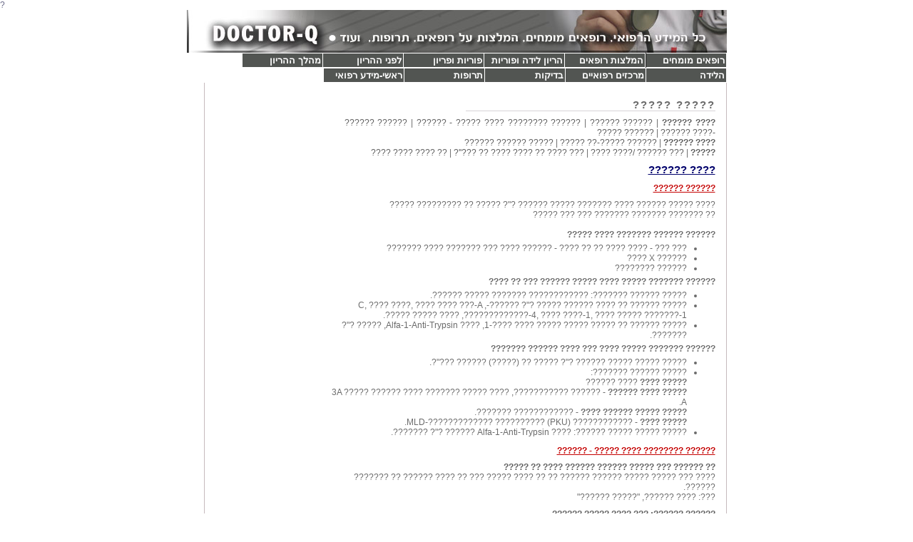

--- FILE ---
content_type: text/html
request_url: https://doctor-q.com/pregnancy.asp
body_size: 10088
content:
?
<html>
<head>
	<title>????? ?????, ?????? ??????, ?????? ?????, ????? ????</title>
<META NAME="Generator" CONTENT="Stone's WebWriter 3.5">
	<meta http-equiv="Content-Type" content="text/html; charset=UTF-8">
	<meta http-equiv="Content-Language" content="he"> 
	<meta name="description" content="?? ????? ??????, ?????? ??????, ??????  ?? ??????, ?????? ?????, ??????, ?????? ??? ??? ???????, ??? ?????, ??????, ????? ?????? ????">
	<meta name="keywords" content="?????, ?????? ??????, ???????, ????, ??? ??????, ??? ????, ????? ????, ????????, ??? ???, ?????? X ????, ?????? ????????, ???? ???, ???? ???????, ???????????? ???????, ??????, ?????, ??????-C, ???? ????, ???? ???? ???-A , ?????????????-4, ???? ????-1, ???? ????? ???????-1, ???? ????? ?????, ???? ????-1, ???? Alfa-1-Anti-Trypsin, ?????, ???????, ??????, ????? ??, ??????, ?????? ???????????, ???? ????? ??????? 3A ????? ?????? ???? A, ???????????? (PKU) ?????????? ?????????????-MLD, ???? Alfa-1-Anti-Trypsin, ?????? ?????, ??????, ????? ??? ?????, ????? ??, ??? ?? ?????? coombs, ????? ???, ?????, ?????? ????, CMV, EBV, ???? ??????, IGG ???????, IGM, ??????? B, VDRL, ????, HIV, ?????, ??? ?????? ??????????????, ???? ?????, ?? ???, ???????????, ????, ?????? ??????, ????? ??????, ?????, ?? ????, ?????? ??? ???????, ??????, ????? ?????, ????? ????, ????, ????? ????, ?????, ????, ??????, ????, ??????, ????, ??????">
	<meta NAME="ROBOTS" CONTENT="INDEX, FOLLOW">

<LINK href="style.css" type=text/css rel=stylesheet></link>
</head>
<body  bgcolor="#ffffff" leftmargin="0" topmargin="0" marginwidth="0" marginheight="0">
<center>
<table border="0" width="752" height="100%" cellpadding="0" cellspacing="0" bgcolor="#ffffff" dir="rtl">
<tr><td colspan="3" valign="top" height="75" align="right"><link rel="stylesheet" type="text/css" href="csshorizontalmenu.css" />

<script type="text/javascript" src="csshorizontalmenu.js">

/***********************************************

* CSS Horizontal List Menu- by JavaScript Kit (www.javascriptkit.com)
* Menu interface credits: http://www.dynamicdrive.com/style/csslibrary/item/glossy-vertical-menu/ 
* This notice must stay intact for usage
* Visit JavaScript Kit at http://www.javascriptkit.com/ for this script and 100s more

***********************************************/

</script>



<script type="text/javascript">

/***********************************************
* Bookmark site script- © Dynamic Drive DHTML code library (www.dynamicdrive.com)
* This notice MUST stay intact for legal use
* Visit Dynamic Drive at http://www.dynamicdrive.com/ for full source code
***********************************************/

/* Modified to support Opera */
function bookmarksite(title,url){
if (window.sidebar) // firefox
	window.sidebar.addPanel(title, url, "");
else if(window.opera && window.print){ // opera
	var elem = document.createElement('a');
	elem.setAttribute('href',url);
	elem.setAttribute('title',title);
	elem.setAttribute('rel','sidebar');
	elem.click();
} 
else if(document.all)// ie
	window.external.AddFavorite(url, title);
}
</script>

<table border="0" width="757"  cellpadding="0" cellspacing="0">
<tr>
       <td><a href="http://www.doctor-q.com"><img src="images/top.jpg" width="757" height="60" alt="כל המידע הרפואי- רופאים מומחים, המלצות על רופאים, תרופות, הריון לידה ופוריות, פענוח בדיקות" border="0"></img></a></td>
</tr>
<tr>
       <td align=right valign="top" width="757">
	   
<div class="horizontalcssmenu" dir="rtl" style="text-align:right;z-index:1000;display:block;position:relative;">


<ul id="cssmenu1">
<li style="border-left: 1px solid #202020;"><a href="doctor-list.asp">רופאים מומחים</a>
	<ul>
    <li><a href="doctor-list.asp#onko">אונקולוגיה</a></li>
    <li><a href="doctor-list.asp#oro">אורולוגיה</a></li>
    <li><a href="doctor-list.asp#orto">אורתופדיה</a></li>
	<li><a href="doctor-list.asp#imo">אימונולוגיה (אלרגיה)</a></li>
	<li><a href="doctor-list.asp#ando">אנדוקרינולוגיה</a></li>
	<li><a href="doctor-list.asp#af">אף אוזן וגרון</a></li>
	<li><a href="doctor-list.asp#gani">גניקולוגיה</a></li>
	<li><a href="doctor-list.asp#ganti">גנטיקה</a></li>
	<li><a href="doctor-list.asp#gastro">גסטרואנטרולוגיה</a></li>
	<li><a href="doctor-list.asp#gria">גריאטריה</a></li>
	<li><a href="doctor-list.asp#riaa">דרכי נשימה (ריאה)</a></li>
	<li><a href="doctor-list.asp#hama">המטולוגיה</a></li>
	<li><a href="doctor-list.asp#hard">הרדמה</a></li>
	<li><a href="doctor-list.asp#hash">השתלות איברים</a></li>
	<li><a href="doctor-list.asp#yeladim">ילדים</a></li>
	<li><a href="doctor-list.asp#kav">כאב</a></li>
	<li><a href="doctor-list.asp#chiro">כירורגיה</a></li>
	<li><a href="doctor-list.asp#kli">כלי דם</a></li>
	<li><a href="doctor-list.asp#zihom">מחלות זיהומיות</a></li>
	<li><a href="doctor-list.asp#matbo">מטבוליזם  </a></li>
	<li><a href="doctor-list.asp#noiroch">נוירוכירורגיה </a></li>
	<li><a href="doctor-list.asp#noirol">נוירולוגיה</a></li>
	<li><a href="doctor-list.asp#nfro">נפרולוגיה ויתר לחץ דם</a></li>
	<li><a href="doctor-list.asp#sacart">סכרת</a></li>
	<li><a href="doctor-list.asp#or">עור ומין</a></li>
	<li><a href="doctor-list.asp#eyes">עיניים</a></li>
	<li><a href="doctor-list.asp#panim">פנימי</a></li>
	<li><a href="doctor-list.asp#phsyc">פסיכיאטריה</a></li>
	<li><a href="doctor-list.asp#kardio">קרדיולוגיה</a></li>
	<li><a href="doctor-list.asp#shikom">שיקום</a></li>
    </ul></li>
<li><a href="recommen.asp" >המלצות רופאים</a>
<ul>


<li><a href="recommen.asp">המלצות רופאים ברשת-קישורים</a></li>
		<li><a href="recommen.asp#nashim">גניקולוגיה נשים ופוריות</a></li>
		<li><a href="recommen.asp#zihom">ראומטולוגיה, נוירולוגיה, זיהומיות</a></li>
		<li><a href="recommen.asp#yaldim">רפואת ילדים</a></li>
		<li><a href="recommen.asp#chirogia">כירורגיה</a></li>
		<li><a href="recommen.asp#plastic">רפואה פלסטית</a></li>
		<li><a href="recommen.asp#dentisit">רפואת שיניים פה ולסת</a></li>
		<li><a href="recommen.asp#mohalim">מוהלים</a></li>
		<li><a href="recommen.asp#shonot">שונות</a></li>

<li><a href="forum.asp">פורום המלצות רופאים</a></li>
<li><a href="recommend-text.asp">המלצות רופאים -גירסת טקסט</a></li></ul>

<li><a href="pregnancy.asp">הריון לידה ופוריות</a></li>
<ul>
<li><a href="puriot.asp">פוריות ופריון</a></li>
<li><a href="pregnancy.asp#before">לפני ההריון</a></li>
<li><a href="pregnancy.asp#during">מהלך ההריון</a></li>
<li><a href="pregnancy.asp#lida">הלידה</a></li>
</ul>
<li><a href="clinic.asp">מרכזים רפואיים</a></li>
<li><a href="tests.asp">בדיקות</a></li>
<li><a href="medicine.asp">תרופות</a></li>

<li><a href="http://www.doctor-q.com">ראשי-מידע רפואי</a></li>
<!--li><a href="javascript:bookmarksite('רופאים מומחים', 'http://www.doctor-q.com')">הוסף למעודפים</a></li-->
</ul>
</div>







</td>
</tr>
</table></td></tr>
<tr>
 

<td class="content" width="550" valign="top" height="100%" style="border-right:1px solid #C6BABD;padding-left:10px;padding-right:15px;">
	   <br>
<a name="before"></a>

<script type="text/javascript"><!--
google_ad_client = "pub-2750313032155162";
google_ad_width = 200;
google_ad_height = 90;
google_ad_format = "200x90_0ads_al";
//2007-06-02: doctor-links-200-90
google_ad_channel = "9949987278";
google_color_border = "FFFFFF";
google_color_bg = "FFFFFF";
google_color_link = "C40000";
google_color_text = "000000";
google_color_url = "000033";
//-->
</script>
<script type="text/javascript"
  src="http://pagead2.googlesyndication.com/pagead/show_ads.js">
</script>
<p></p>

<h1 class="Title">????? ?????</h1><p></p>

	   


<div style="text-align:justify;font-size:12px;padding-left:30px;">
<a href="#before"><b>???? ??????</b></a>
| <a href="#gentic">?????? ??????</a>
| <a href="#cost">?????? ???????? ???? ????? - ??????</a>
| <a href="#gentic-were">?????? ??????-???? ??????</a>
| <a href="#other-test">?????? ?????</a><br>
<a href="#during"><b>???? ??????</b></a>
| <a href="#test">?????? ?????-?? ?????</a>
| <a href="#problem">????? ?????? ??????</a><br>
<a href="#lida"><b>?????</b></a>
| <a href="#lida">??? ?????? /???? ????</a>
| <a href="#lida">??? ???? ?? ???? ???? ?? ???''?</a> 
| <a href="#lida">?? ???? ???? ???? </a>
</div>

<p></p>
<h2 class="title2">???? ??????</h2>

<a name="gentic"></a>
<h3>?????? ??????</h3><p></p>
???? ????? ?????? ???? ??????? ????? ?????? ?"? ????? ?? ????????? ????? <br>
?? ??????? ??????? ??????? ??? ??? ????? <br><br>

<b>?????? ?????? ??????? ???? ?????</b>
<ul>
<li>??? ??? - ???? ???? ?? ?? ???? - ?????? ???? ??? ??????? ???? ??????? </li>
<li>?????? X ???? </li>
<li>?????? ???????? </li>
</ul>
<b>?????? ??????? ????? ???? ????? ?????? ??? ?? ????</b>
<ul>
<li>????? ?????? ???????:
???????????? ??????? ????? ??????. </li>
<li>????? ?????? ?? ???? ??????
????? ?"? ??????-C, ???? ????, ???? ???? ???-A , ?????????????-4, ???? ????-1, ???? ????? ???????-1, ???? ????? ?????. </li>
<li>????? ?????? ?? ????? ????? ?????
???? ????-1, ???? Alfa-1-Anti-Trypsin, ????? ?"? ???????. </li>
</ul>

<b>?????? ??????? ????? ???? ??? ???? ?????? ???????</b>
<ul>
<li>????? ????? ????? ?????? ?"? ????? ?? (?????) ?????? ???"?. 
<li>????? ?????? ???????: <br>
<b>????? ????</b>
???? ??????<br>
<b>????? ???? ??????</b>
- ?????? ???????????, ???? ????? ??????? 3A ????? ?????? ???? A. <br>
<b>????? ????? ?????? ????</b>
- ???????????? ???????. <br>
<b>????? ????</b>
- ???????????? (PKU) ?????????? ?????????????-MLD. 

<li>????? ????? ????? ??????: 
???? Alfa-1-Anti-Trypsin ?????? ?"? ???????.
</ul>
<p></p>

<a name="cost"></a>
<h3>?????? ???????? ???? ????? - ??????</h3><p></p>

<a href="http://www.doctors.co.il/xID-4453,xCT-75,m-Doctors,a-Article.html"  target="_blank" rel="nofolow">
<b>?? ?????? ??? ????? ?????? ?????? ???? ?? ?????</b>
</a><br>
???? ??? ????? ????? ?????? ?????? ?? ?? ???? ????? ??? ?? ???? ?????? ?? ??????? ??????.
<br>???: ???? ??????, "????? ??????"<p></p>

<a href="http://www.ynet.co.il/articles/0,7340,L-3375805,00.html"  target="_blank" rel="nofolow">
<b>?????? ??????: ??? ???? ????? ??????</b>
</a><br>
?????? ????? ??? ????? ?????? ???? ?????? ????????, ?? ???? ????? ???? ?? ??????? ????? ????? ??????, ??????? ?????? ??????. ??? ?? ???? ??? ????? ????? ?? ???? ?????? 
-?????? ??? <p></p> 

<a href="http://www.laisrael.net/PageDisplay.asp?Artnum=2954"  target="_blank" rel="nofolow">
<b>9 ?????? ?? ?????? </b><br>
?????? ??????? ??????? ??????? ????? ???????? ?????? ?????, ??????? ?????? ?? ???"? ????? ?????
</a> <p></p> 

<a name="gentic-were"></a>
<h3>?????? ??????-???? ??????</h3><p></p>
<b>?????? ???-???</b><br>
????? ?? ????? ????? ?"? ???? ??????? ??? ??? ????"?<br>
?????? ????? ??????? ????? ????? ???? (??? ?????)<br>
???? ?????? ?????? ???? ????. ?????? ????? ????? ???? ???? 3 ??????
<ul>
<li><a href="http://www.health.gov.il/pages/default.asp?maincat=42&catid=195&pageid=1578"  target="_blank" rel="nofolow">
<u>?????? ???? ?????? ???-???</u>
</a></li>

<li><a href="http://www.health.gov.il/Download/pages/2007TAYSACHS2.pdf"  target="_blank" rel="nofolow">
<u>
????? ??????? ?????? ????? ???-???
????? ??????? ???????
</u>
</a></li>
</ul>
<p></p>


<b>?????? ?????? ?????</b><br>
???? ??????? ????????? ?????? ?????? ??????
<ul>
<li><a href="http://www.caremed.co.il/"  target="_blank" rel="nofolow"><u>???? ??</u></a></li><br>
???? ????? ????? ?????? ?? ????? ?????? ??????,
????? ?? ?? ??????? ??????? ?????? ????? ??????? ????
???? ????
 993 -700 - 700 - 1    


<li><a href="http://www.briuthaisha.co.il/index.php?thepage=pages&pageid=7"  target="_blank" rel="nofolow"><u>???? ??????? ????? ??? ????</u></a></li><br>
?????? ?? ?????? ?????? ????? ?????? 
03-6421511
</ul>

<a name="other-test"></a>
<h3>?????? ?????</h3>
??? ??????? ???????? ???? ?????? ??????
<ul>
<li>????? ??</li>
<li>??? ?? ?????? coombs</li>
<li>????? ??? ??????</li>
<li>????? ?? ??????? ????</li>
<li>CMV, EBV (???? ??????)- 
IGG ???????, IGM ???? ?????</li>
<li>??????? B, VDRL (????), HIV (?????)</li>
<li>??? ?????? ?????????????? ??? ?????</li>
<li>?????? ?????? ????? ?????</li>
</ul>

<b>??? ?? ???? ??????...</b>
<ul>
<li><a href="http://www.clalit.org.il/HE-IL/Family/parents/familys+health/articles/%D7%9E%D7%97%D7%9C%D7%AA+%D7%94%D7%A0%D7%A9%D7%99%D7%A7%D7%94.htm"  target="_blank" rel="nofolow">
<b>???? ?? ?? ??????</b>- 
 ????? ?????? ?? ??????? ??????? ????? ??????  ?? ?? ????? ?????? ????. ??? ?????? ?????? – ???? – ??? ????????, ???? ???? ?????? ???. ??? ?? ?????, ??? ???? ???????? ??? ???? ???? ???????, ????? ?? ???, ??? 
(?"? ??? ????????)
</a></li>

<li><a href="http://www.tapuz.co.il/birth/article.asp?articleid=117&catId=2&SubCatId=33"  target="_blank" rel="nofolow">
<b>????? ??? ?????</b> -
???? ?????? (EBV) ????? "????? ????" (CMV) ?? ??? ????? ??????? ????? ??????? ?????, ?? ?????? ?????
(????? ????? )
</a></li>

<li><a href="http://infomed.nrg.co.il/questions/q_071605_2.htm"  target="_blank" rel="nofolow">
??? ???????
</a></li>
</ul>
<br><br>

<!------------------------------------------------------*******------------------------------------------------------->
<a name="during"></a>
<h2 class="title2">???? ??????</h2><p></p>

<a name="test"></a>
<h3>?????? ?????-?? ?????</h3><br>
<div class="remark">
????:
????? ????? ???, ??? ???? ???? ?????? ??? ???? ???? ?????? ????, 
???? ??????, ???? ?????? ??? ????? ????? ???????? ????? ????? 
??? ???? ???? ?? ???? ???????.
??? ???? ????? ????? ??? ????, ????? ?? ?????? ????
????? ?????? ??????.
??? ????? ?? ??? ?????? ?? ????? ?? ????? ???????????? ?????????.
??? ????? ????? ??????? ?? ????????.
??? ????? ????? ????. ???? ?? ?????? ????? ????.
</div><br><br>

<!--???? ?????? ?? ????? ???? ????? ??????? ??? ???? ??????? ??????? ??? ?? ?????? ?? ??.
??? ??? ??????? ????? ?????-->


<b>?????? ???? ??????? ?????? ??? ??????? ?????? ???
<a href="recommen.asp"><u>?????? ?? ??????</u></a></b><br>
<b>?????? ??????? ?????? ???: ????? ?? ???? ??? ??????? ?????? ???
<a href="tests.asp"><u>???????</u></a></b><br><br>


<b>??? ???? ?????</b><br>
????? ????? ???? ??? ???? ?????. ???? ????? ?????? ?? ?????? 
??????? ?????? ??? ??? ????? ???? ???? ?????.
?????? ???? ?????, ??? ?? ?????
(??? ?? ????? ???? ????? ??? ???? ??????).
?????? ???? ???? ?????? ????? ?????? ??????: ????, IUI ?????, IVF ?????. 
?????? ??? ??? ???????? ?????? ????? ??????.
<br><br>

<u><b>???? 7-8-
?? ??? ?????? ??? ??????, ?????? ???? ????????</b></u><br>
??????????? ??????.
???????????? ?? ??????? ??"? ?? ?????? ???? ?? ?????, ?? ???? ??????? - ?? ????? ??? ?? ???? (?? ?? ?????? ?? ????) ??????? ?? ??? ??????.<br>
?????? ????? ?? ????? ???? ????? ?? ?? ???? ??????? ???? ??? ??.<br> <br> 

???? ????? ?? ????????????
<a href="http://www.marpe.co.il/"  target="_blank" rel="nofolow"><u>????? ????</u></a>
????? ?? ?? ???? ???????????? ?????? ??? ?????? 
?????? ?????? ??????.
?????? ??????. ??? ???? ???? ??? ???? ?? ????? ?????? ??????. 
??? ???? ???? ??? ???? ?? ????? ?????? ??????. ?? ?? ???? ?????? ????? ???? ?????:
?????, ???-?????<br> 
?????? ???: 1-700-700-419<br> 

????? ???? ?????? ?? ?????? ?????? ?? ???? ?????? ???? ???????  ?- 25 ? ????? ?????? ????? ????? ?- 3 ??????.
???? ?? ?????? ???? ????? ??? ????? ?????? ??????.
<br><br>


<u><b>???? 11-13- ?? ??? ?????? ?????? ??????</b></u><br>
??????????? ?????? ?? ?????? ???? ????? ??????? ?????? ????? ??????.<br>
?????? ????? ????? ???? ?? ??? ????? (????? ?? ???????)<br>
??????? ?????? ???? ??? 200-500 ?"? ???? ?????.<br>
???? ?????? ??????? ?????? ??? ???: ????, ???? ??????? ????? ??? ???? ????, 
??? ????? ?? ?????? ??????.<br>
????? ?????????? ????? ?????? ????? ???? ?????? ??? ????? ?????-????? ?????? ????,
???? ??????? ???? ??? ??? ??? ????? ?????.<br>
???? ???? ???? ?? ??????.<br>
????? ?????? ???? ???? ???? ?? 3 ???????.
???? ????? ??? ????? ????? ?? ?? ??????? ?- 70-80 ????.

???? ????? ??? ????? ???? ?????? ??????? ?? ????? ??? ?? ?? ??? ??????? ??? ?? ???? ??? ??? ??? ??? ???? ?????? ?? ??.
<br><br>


<u><b>???? 14-16 ????? ?????? ??????</b></u><br>
??????????? ?????? ?? ?????? ???? ?????.
<br>
?? ??? ???? ?????? ??? ????? ???? ???? ?? ?? ????? ????? ?? ????? ?????. ????? ?? ???"? 
?????? ???? ???? ??? ?? ????? ????.
?????? ?? ?? ??????? ?? ????? ???????? ?? ??????. ????? ???? ?? ???? ????? ???? 17 ?????? ????? ??? ?????? ?????? ????? ???? 17 ?????? ???? ?? ?- 100 ? ???? ??????.
<br><br>

<u><b>???? 17-18 ????? ?? ????</b></u><br>
????? ??? ?? ????? ????? ??? ??? ????? ????? ???????.<br>
???? ???? ?? ?????? ??? ???? ?????? ?? ???? ????? ??????? ???? ?????? ?????-??????, ????? ?? ????? ??????? ????? ???. ?? ??? ????? ???????? ?? ????? ?? ????? ????? ????? ????.
?? ????? ???? ????? ??? ???? ?????? ??????? ????? ??? ????? ??? ???? ??????? ????.<br>
??? ??? 35 ?? ??????? ???? ?? ???? ??????? ?????? ???? ???? ????? ??????. ??? ?? ?? ?????? ???? ??? ????? ???? ??? ?????? ???? ????? ???? ??? ???? ???? ???? ?????. ???? ???? 35 ?????? ????? ???? ?????? ????? ?????.
????? ???? ????? ?? ??????? ?- 1500 ? ????? ?????? ????? ?? ??? 1200-1800 ?.
?? ?? ???? ???? ???? ?????? ?? ??? ??????.<br>
?????? ?? ?????? ???? ????? ?? ???? ??? ????.
??? ?? ????? ???? ??? ??? ????? ?? ???? ???? ????? ???? ??????.
???? ????? ???? ????? ????? ?????? ????? ????? ???. ?? ????? ?????? ?????? ??? ???? ????? ????? ?? ??? ????? ?????? ?? ??? ???????.
<br>
???? ?????? ?? ???? ????? ?- 20 ???? ????? ??? ??????? ?? ????? ??????.<br>
??????? ??????? ???? ?-3 ?????? ???? ??????? ???? ??????? ?? ?? ??????? ??????? ?????? ?? ?? ??????? ????? ?? ????? ??????????.
<br>
?????? ?????? ??????? ???????????.
????? ???? ???????? ???? ???? ?????
???? ?????? ??????.
<br>
???? ?????? ?? 46 ?????????? 23 ?? ??? ?-23 ?? ??? ??????? ????? ?????????? ?????? ?????? ?? ???? ?????.
?????? ?? ?? ????? ?????? ??? ???? ?? ?????? ?? ????? ?? ?? ????. ????? ????? ?????? ???? ????????.
<br><br>


<u><b>???? ?? ????- ?????? ??? ???????</b></u><br>
??????????? ??????.<br>
????? ?????? ???? ?? ???? ?? ??? ????? ???? ????.
?????? ?? ???? ?? ?????. ????, ?????? ??? ??????.<br>
????? ?????? ?? ???? ??? ???? ?? ?? ?????? ?? ?????? ???,
?? ???? ???? ??????? ????? ?? ??????.<br>
????? ???? ??? ?????? ???? ?? ???? ????? ??????? ???? 17 ?????.
<br><br>


<u><b>???? 17-18- ????? ?????</b></u><br>
????? ?? ????? ?? ????? ?? ????? ???? ?????? ????? ???? ??? 50 ?. ????? ?????? ???? ?? ????? ??????? ?????? ????? ???? ????? ???? ?????? ???? ????? ???? ?? ????????.
?? ?????? ?????? ?????? ?? ??? ?????. ??????? ?????? ?? ????? ????? ?????? ?????.
<br><br>

<u><b>???? 22- ????? ??????</b></u><br>
??????????? ??????.<br>
???????? ???? ?? ????? ?? ???? ???? 17 ??????? ????. (???????)
??????? (?????? ???????) ??????:
?????? ????????????
?????? ????, ??????. 
???????? ??????
???? ??? ????, ??? ???, ????? ???? ??????? ??? ?? ??? ?????? ??? ????????????, 
??????? ??????
????? ????-????, ???? ??? ????
????-?????? ?????? ???????
???- ?????, ????? ??, ???? ???????
???- ????, ?????, ??? ???
???-???? ?????, ????? ????? ???????, ???? ????? ???????.<br>

????? ???? ????? ???? ????? ?? ??????
???????,
???? 15 ????. ???? ????? ?? ????? ???.??.?? ??????? ?????
????? ?? ???? ??? 50 ?"?.
?????? ?? ????? ????? ??? ?? ????.

<br><br>

<u><b>???? 24 -
????? ???? 50 ???</b></u><br>
????? ?? ??????? ?????? ????? ??? ???.
?? ???? ??????? ????.
?????? ????? ?????? ????? ??? ?? ???? ????? ??? ????. 
????? ??? ????? ??? ????? ????? ??.
??????? ????? ????"? ?????? ?? ??? ?? ????? ?? ????? ?? ???? ????? ????? ???? ?? ?????????. 
<br><br>

<a name="barzel"><u><b>????? ????</b></u></a><br>
?????? ?????? ??????? ?? ????? ???? ??? ??? ?????? ????? ????? ????? ????? ???? ?? ??????.
<ul style="margin-right:15px;">
<li>????? VIT
???? ??????
?? ?????, ????? ??????? ???????? 60 ?????? ???? ????? ????? ????? ?? ?????? ???? ???????????
</li>
<li>???? ????, GENTLE IRON 25 ?"?,
?? ??????, 90 ?????? ?????? ???? ?? ????? ??????? ????? ???? ??????, ????? ????? ???.
</ul>
???? ???? ????? ?? ????? ???? ?? ????? ????? ????????.<br><br>
????? ?????? ???? ???? ??? ??? ????? ?? ?? ??? ????? ??? ????? ???????? ?????
<br><br>

<!------------------------------------------------------*******------------------------------------------------------->
<a name="problem"></a>
<h3>????? ?????? ??????</h3><br>

<div class="remark">
????:
????? ????? ???, ??? ???? ???? ?????? ??? ???? ???? ?????? ????, 
???? ??????, ???? ?????? ??? ????? ????? ???????? ????? ????? 
??? ???? ???? ?? ???? ???????.
??? ???? ????? ????? ??? ????, ????? ?? ?????? ????
????? ?????? ??????.
??? ????? ?? ??? ?????? ?? ????? ?? ????? ???????????? ?????????.
??? ????? ????? ??????? ?? ????????.
??? ????? ????? ????. ???? ?? ?????? ????? ????.
</div><br>

????? ???? ????? 6-8 ????? ????.
????? ?????? ????? ???? ????? ???? ??? ?? ?????? ?? ????. 
????? ???? ????? ???? ?????? ?? ????.<br><br>

<u><b>?????? ??????</b></u><br>
???? ????? ????? ??? ?????? ?? ????.
???? ????? ???? ???. ????? ???? ??????.
???? ???? ?? ????? ?????? ?? ???? ???????? ?? ??? ???? ????? ?? ?? ?? ????? ??
(????? ???????).
<br><br>

<u><b>??????</b></u><br>
?????? ?? ?????? ??? ??????, ???? ?????? ?????? ?????? ???????? ?????.<br>
???? ????? ??? ?? ??????, 
<a href="http://www.tchorim.co.il/hebsite/content/t1.asp?Pid=490&Sid=62"  target="_blank" rel="nofolow"><u>???</u></a>.
<br><br>

<u><b>????</b></u><br>
?????? ???? ?????? ????? ???? ????? ???? ?????. ????? ????. ?????? ????? ??? ??????. 
<br><br>

<u><b>?????? ??????</b></u><br>
???? ?????? ?????? ??? ?????? ?????.
???? ????? (???? ?????? ???????) ??? ??? ??????? ???? ????? ???? ???? ????? ?????.
????? ????? ??? ??? ??? ???? ?????? ?? ????. 
<br><br>

<u><b>??????</b></u><br>
??????? ????? ?????? ???? ????? ?????.
???? ???? ????? ???? ??? ??? ?????? ?????,
<a href="#barzel"><u>??? ?????</u></a>.<br>
?? ?? ??? ??? ??? ?????? ??????? ??? ???? ?????? ?????. ???? ????? ??? 6-8 ?????. ????? ???? ????? ?????  ??????. ?? ?????. ?????? ??????? ??????.
<br><br>

<u><b>????? ?????</b></u><br>
????? ??? ??? ????. ???? ????. ???? ?? ??? ??? ???? ?? ??? ?? ???? ????? ???? ??? ???? ??? ??? ??????? ???.<br>
<a href="http://www.tevalife.com/article.asp?article=1997"  target="_blank" rel="nofolow"><u>??? ?? ????? ???? ????? ?????</u></a>
<br><br>

??? ?? ????? ?????? ????? ?????? ???: ?????? ??????, ????, ????, 
???? ???, ????, ?????, ?????, ??????,
???? ?? ????? ??? ?????, ?????/??????, ??????, ???????,
???? ????? ????,
????? ?????, ?????????? ??????, ???? ????? (???? ???)
???? ????? 
<a href="http://www.yoledet.co.il/common-problems.asp"  target="_blank" rel="nofolow"><u>
???
</u></a>
<br><br>
<!------------------------------------------------------*******------------------------------------------------------->
<a name="lida"></a>

<h2 class="title2">?????</h2><br>

<h3> ??? ?????? /???? ????</h3><br>
<!--http://www.ynet.co.il/articles/0,7340,L-2646755,00.html-->
<ul>

<li><a href="http://www.laisrael.net/PageDisplay.asp?Artnum=2893"  target="_blank" rel="nofolow">
<b>??? ???? ?? ???? ???? ?? ???''?</b>
</a></li>

<li><a href="http://www.ynet.co.il/articles/0,7340,L-2982944,00.html"  target="_blank" rel="nofolow">
"?????? ??????: ?? ???? ??? ??????? ??????? ?????<br>
???? ??? ???? ?? ???? ???? ??? ?????? ?????, ???? ????, ????? ????, ???? ????? ?? ?'????. ??? ???? ?????? ???????? ???????? ?????? ???? ???, ??? ???? ??? ??? ???? ???? ????? ?? ????? ????? ?????? ????? ????? ?????".
??? ???-?????? <br>
????? ?????
<b>?? ????? ???? ?????? ?????? ??? ?????</b>
</a></li>

<li><a href="http://www.ynet.co.il/articles/0,7340,L-3407439,00.html"  target="_blank" rel="nofolow">
<b>??????: ????? ??? ?????? ???? ?????</b>, ?? ???
</a></li>

<li><a href="http://www.zoharbadka.co.il/Site/Templates/CATALOG.LOBBY.asp?f=3"  target="_blank" rel="nofolow">
"??? ??? ????" ???? ???? ????? 
?????? ??? ?????? ?????? ???? ?????? ?? ?? ??? ???? ???????
??? ???? ????, ???? ???????, ???????, ????? ?????, ????? ??? ???? ????
</a></li>


<li><a href="http://www.tapuz.co.il/tapuzforum/main/articles/article.asp?forum=1345&a=60132&c=6431&sc=0&ssc=0"  target="_blank" rel="nofolow">
<b>???? ?????-??? ????? ?? ??????? ??? ????....</b>
</a></li>

<li><a href="http://www.yoledet.co.il/equipment-hospital-room.asp"  target="_blank" rel="nofolow">
<b>?? ???? ???? ????</b>
</a></li>

<li><a href="http://www.midwives.co.il/?CategoryID=178"  target="_blank" rel="nofolow">
<b>????? ???????? ??????-????? ????? ?????</b>
</a></li>

</ul>
<br>

<div class="remark">
????:
????? ????? ???, ??? ???? ???? ?????? ??? ???? ???? ?????? ????, 
???? ??????, ???? ?????? ??? ????? ????? ???????? ????? ????? 
??? ???? ???? ?? ???? ???????.
??? ???? ????? ????? ??? ????, ????? ?? ?????? ????
????? ?????? ??????.
??? ????? ?? ??? ?????? ?? ????? ?? ????? ???????????? ?????????.
??? ????? ????? ??????? ?? ????????.
??? ????? ????? ????. ???? ?? ?????? ????? ????.
</div>
<br><a href="https://www.king-watches.cn/seadweller-c-174_182/">Rolex Sea-Dweller Replica Watches</a>
<br>



<!--
?? ?? ????? ???? ??? ??? ???
http://www.materna.co.il/htmls/article.aspx?C2004=12164&BSP=650&BSS3=12164

???? ??????
??? ?????? ??????? ????? ????? ?? ??????

http://www.articles.co.il/article/7497/%D7%90%D7%99%D7%9A%20%D7%94%D7%A8%D7%A4%D7%95%D7%90%D7%94%20%D7%94%D7%9E%D7%A9%D7%9C%D7%99%D7%9E%D7%94%20%D7%99%D7%9B%D7%95%D7%9C%D7%94%20%D7%9C%D7%A2%D7%96%D7%95%D7%A8%20%D7%9C%D7%9A%20%D7%91%D7%94%D7%A8%D7%99%D7%95%D7%9F

?? ??? ????? ??????? ????? ?????? ? 
http://www.medportal.co.il/PageDisplay.asp?Artnum=199

??? ????? - ????? ?????
http://www.danielly.co.il/?action=faq_doola
-->

<!--????? ????? ?? ???? ???? ?????? ?????? ?? ?? ??????? ???????? ??????? ???????? ?? ??????.
????? ???? ????? ??? ???? ?? ????? ?????? ????? ?? ???? ???? ?? ???? ???? ????? ??? ????? ?? ??? ?????? ?? ????? ?? ????? ???????????? ?????????.
????? ???? ???? ?????? ???? ???? ?????? ?????? ??? ????? ????? ????? ???????? ????? ?????.
?? ????? ????? ??? ??? ???? ???????? ?????? ????? ?????? ??? ????? ????? ???? ???? ?????? ?? ????? ??????? ??????? ???????????? ???? ??? ????? ????? ??????? ?? ???????? ?????? ?????? ??? ?? ?????? ????? ????.
-->


</td>	   
	   <td width="150"  valign="top" align="center" style="border-left:1px solid #C6BABD;padding:3px;">

<!--????? ???-->
<script async src="https://pagead2.googlesyndication.com/pagead/js/adsbygoogle.js"></script>
<ins class="adsbygoogle"
     style="display:block"
     data-ad-format="fluid"
     data-ad-layout-key="-gw-3+1f-3d+2z"
     data-ad-client="ca-pub-2750313032155162"
     data-ad-slot="1333487180"></ins>
<script>
     (adsbygoogle = window.adsbygoogle || []).push({});
</script>


<!--????? ?????-->

<script async src="https://pagead2.googlesyndication.com/pagead/js/adsbygoogle.js"></script>
<ins class="adsbygoogle"
     style="display:block; text-align:center;"
     data-ad-layout="in-article"
     data-ad-format="fluid"
     data-ad-client="ca-pub-2750313032155162"
     data-ad-slot="3208733681"></ins>
<script>
     (adsbygoogle = window.adsbygoogle || []).push({});
</script>

<br>

<script async src="https://pagead2.googlesyndication.com/pagead/js/adsbygoogle.js"></script>
<!-- ?? ??? ????? -->
<ins class="adsbygoogle"
     style="display:block"
     data-ad-client="ca-pub-2750313032155162"
     data-ad-slot="2533946266"
     data-ad-format="link"
     data-full-width-responsive="true"></ins>
<script>
     (adsbygoogle = window.adsbygoogle || []).push({});
</script>

<br>
<script async src="https://pagead2.googlesyndication.com/pagead/js/adsbygoogle.js"></script>
<ins class="adsbygoogle"
     style="display:block; text-align:center;"
     data-ad-layout="in-article"
     data-ad-format="fluid"
     data-ad-client="ca-pub-2750313032155162"
     data-ad-slot="3208733681"></ins>
<script>
     (adsbygoogle = window.adsbygoogle || []).push({});
</script>

<br>
<script async src="https://pagead2.googlesyndication.com/pagead/js/adsbygoogle.js"></script>
<!-- ????? ??? ???? ?? ??? -->
<ins class="adsbygoogle"
     style="display:block"
     data-ad-client="ca-pub-2750313032155162"
     data-ad-slot="9115666481"
     data-ad-format="auto"
     data-full-width-responsive="true"></ins>
<script>
     (adsbygoogle = window.adsbygoogle || []).push({});
</script>

<br>
<script async src="https://pagead2.googlesyndication.com/pagead/js/adsbygoogle.js"></script>
<ins class="adsbygoogle"
     style="display:block; text-align:center;"
     data-ad-layout="in-article"
     data-ad-format="fluid"
     data-ad-client="ca-pub-2750313032155162"
     data-ad-slot="3323804824"></ins>
<script>
     (adsbygoogle = window.adsbygoogle || []).push({});
</script>
<script type="text/javascript"><!--
google_ad_client = "pub-2750313032155162";
google_ad_width = 160;
google_ad_height = 600;
google_ad_format = "160x600_as";
google_ad_type = "text";
//2007-08-11: doctor-text-160-600-left
google_ad_channel = "6276519077";
google_color_border = "FFFFFF";
google_color_bg = "FFFFFF";
google_color_link = "C40000";
google_color_text = "6B6B88";
google_color_url = "6B6B88";
//-->
</script>
<script type="text/javascript"
  src="http://pagead2.googlesyndication.com/pagead/show_ads.js">
</script>
</td>	  

</tr>
<tr><td colspan="3" valign="top" align="center" style="font-size:10px;border-top:1px solid #C6BABD;border-left:1px solid #C6BABD;border-right:1px solid #C6BABD;">
<link rel="stylesheet" type="text/css" href="csshorizontalmenu.css" />



<a href="doctor-list.asp">רופאים מומחים</a> |
<a href="recommen.asp" >המלצות רופאים</a> |
<a href="clinic.asp">מרכזים רפואיים, מרפאות ובתי חולים</a> |
<a href="tests.asp">בדיקות, פענוח בדיקות דם שתן וכו'</a> |
<a href="medicine.asp">תרופות</a> |
<a href="pregnancy.asp">הריון ולידה</a> |
<a href="http://www.doctor-q.com">אינדקס</a>
</td></tr>
</table>




</center>

<script src="http://www.google-analytics.com/urchin.js" type="text/javascript">
</script>
<script type="text/javascript">
_uacct = "UA-1613539-5";
urchinTracker();
</script>
</body>
</html>


--- FILE ---
content_type: text/html; charset=utf-8
request_url: https://www.google.com/recaptcha/api2/aframe
body_size: 266
content:
<!DOCTYPE HTML><html><head><meta http-equiv="content-type" content="text/html; charset=UTF-8"></head><body><script nonce="zlxxgTcByV1x8saK7FrYlQ">/** Anti-fraud and anti-abuse applications only. See google.com/recaptcha */ try{var clients={'sodar':'https://pagead2.googlesyndication.com/pagead/sodar?'};window.addEventListener("message",function(a){try{if(a.source===window.parent){var b=JSON.parse(a.data);var c=clients[b['id']];if(c){var d=document.createElement('img');d.src=c+b['params']+'&rc='+(localStorage.getItem("rc::a")?sessionStorage.getItem("rc::b"):"");window.document.body.appendChild(d);sessionStorage.setItem("rc::e",parseInt(sessionStorage.getItem("rc::e")||0)+1);localStorage.setItem("rc::h",'1768938814195');}}}catch(b){}});window.parent.postMessage("_grecaptcha_ready", "*");}catch(b){}</script></body></html>

--- FILE ---
content_type: text/css
request_url: https://doctor-q.com/style.css
body_size: 1377
content:
Body
{

    font-family: arial; 
    font-size: 12px; 
    color: #6B6B88; 

}

A:visited
{
    FONT-SIZE: 12px;
    COLOR:#6B6B88;
    FONT-FAMILY: Arial;   
    TEXT-DECORATION: none;

}

A:link
{
    FONT-SIZE: 12px;
    COLOR:#6B6B88;
    FONT-FAMILY: Arial;   
    TEXT-DECORATION: none;

}

A:active
{
    FONT-SIZE: 12px;
    COLOR:#6B6B88;
    FONT-FAMILY: Arial;   
    TEXT-DECORATION: underline;

}

A:hover
{
    FONT-SIZE: 12px;
    COLOR:#6B6B88;
    FONT-FAMILY: Arial;   
    TEXT-DECORATION: underline;
}




#docList table  { font-family: arial; font-size: 12px; border-collapse:collapse;}
#docList table td   { vertical-align: top; padding:2px; border: 1px solid #B2B2B2; border-collapse:collapse;}

#docTable table     { border:1px outset #336699; border-collapse:collapse; }
#docTable th            { border: 1px solid #B2B2B2; background-color: #CFCFCF; text-align:right; vertical-align: bottom; color:black;}
#docTable table td  { vertical-align: top; text-align:right;}



.content-side
{  
  font-family: arial; 
    font-size: 12px; 
    color: #6B6B88;
    text-align:right;

}

a.linkunder{text-decoration:underline;}
a.linkunder:link{text-decoration:underline;}
a.linkunder:visited{text-decoration:underline;}
.linkunder a:hover{text-decoration:underline;}

.content
{  
  font-family: arial; 
    font-size: 12px; 
    color: #6B6B6B;
    padding-right:5px;
    padding-left:5px;


}

.content a:link
{  
  font-family: arial; 
    font-size: 12px; 
    color:#5F5F5F;
	


}

.content a:visited
{  
  font-family: arial; 
    font-size: 12px; 
    color: #5F5F5F;
}


.content a:hover
{  
  font-family: arial; 
    font-size: 12px; 
    color: #6B6B88;

}


.link-back
{  
    font-size:11px;
    font-weight:bold;
    color:#AD0C00;
    text-decoration:underline;
    text-indent: 650px;
}



h1
{  
    font-family: arial; 
    font-size: 12px; 
    color: black;
    font-weight: bold;
    margin-bottom:-1px; 
    margin-top:-2px;


}

h2
{  
    font-family: arial; 
    font-size: 12px; 
    color: black;
    margin-bottom:-1px; 
     margin-top:-2px;
     font-weight: normal;


}

h3
{  
    font-family: arial; 
    color:#C40000;
    text-decoration:underline;
    font-size: 12px;
     margin-bottom:-1px;
     
}


h4
{  
    font-family: arial; 
    color:black;
    text-decoration:underline;
    font-size: 14px;
     margin-bottom:-1px;
     
}


.titleLink{font-family: arial; color:#C40000;font-size: 12px;font-weight:bold;}
.titleLink  a:link, .titleLink  a:visited, .titleLink  a:active,.titleLink  a:hover {font-family: arial; color:#C40000;font-size: 12px;font-weight:bold;}
a.titleLink  {font-family: arial; color:#C40000;font-size: 12px;font-weight:bold;}


.indexc
{
color:#6B6B88;
font-size:11px;
font-family: arial; 
}

.indexc a:link
{
color:#6B6B88;
font-size:12px;
font-family: arial; 
}

.indexc a:visited
{
color:#6B6B88;
font-size:12px;
font-family: arial;
}

.indexc a:hover
{
color:#6B6B88;
font-size:12px;
font-family: arial; 
}



.Title
{  
    font-family: arial; 
    font-size: 15px; 
    color: #6B6B6B; 
    letter-spacing:2px;
    border-bottom:1px solid #D6D3D6;
width:350px;



}

.title2
{  
    font-family: arial; 
    font-size: 15px; 
    color: #00006C; 
    text-decoration:underline;
    font-weight:bold;
}

ul
{
           margin-top:5px;
           margin-bottom:5px;
}

select
{
    font-family: arial;
    font-size: 11px; 
    color: #4464A6;


}

hr
{
 text-align: right;
 color: black;
 height: 1px;
 width:300px;
 margin-top: 0;
 border-top: 2px dashed black;
 border-bottom: 2px dashed black;
 background-color: white;
}
  

.icon
{
margin-bottom:-5px;margin-left:1px;

}

p
{
  margin-top:10px;
           margin-bottom:10px;
}


.remark
{  
    font-family: arial; 
    font-size: 11px; 
    color: #6B6B6B;
    border: 1px solid #AEAEAE;

}

.remark2
{  
    font-family: arial; 
    font-size: 11px; 
    color: #6B6B6B;

}


.doctorListMenu
{
 text-align:justify;font-size:11px;padding-left:30px;color:#6B6B6B;

}

Div.doctorListMenu  a:link
{
 font-size:11px;

}

Div.doctorListMenu  a:visited
{
 font-size:11px;

}

Div.doctorListMenu  a:active
{
 font-size:11px;

}

Div.doctorListMenu  a:hover
{
 font-size:11px;

}


.deco, .deco a:link, .deco a:visited
{
	font-weight:bold;
	text-decoration:underline;
	
}

.button
{


font-family: arial; 
	font-size: 13px; 
	color: white;
	font-weight:bold;
	height:22px;
	cursor:pointer;
	border-top:.1em solid #ffffff;
	border-left:.15em solid #ddd;
	border-right:.15em solid #333;
	border-bottom:.15em solid #555;
	white-space:nowrap;
	background:#525552;
	padding:4px;
	width:100px;
}

.button a:link, .button a:visited
{
color: white;
text-decoration:none;
}


--- FILE ---
content_type: text/css
request_url: https://doctor-q.com/csshorizontalmenu.css
body_size: 596
content:
.horizontalcssmenu ul{
margin: 0;
padding: 0;
list-style-type: none;
}

/*Top level list items*/
.horizontalcssmenu ul li{
position: relative;
display: inline;
float: right;

}

/*Top level menu link items style*/
.horizontalcssmenu ul li a{
display: block;
width: 108px; /*Width of top level menu link items*/
padding: 2px 2px;
border: 1px solid white;
border-left-width: 0;
text-decoration: none;
background-color: #525552;
color:white;
font: bold 13px arial;
}
	
/*Sub level menu*/
.horizontalcssmenu ul li ul{
left: 0;
top: 0;
border-top: 1px solid #202020;
position: absolute;
display: block;
visibility: hidden;
z-index: 100;
background-color: #525552;
}

/*Sub level menu list items*/
.horizontalcssmenu ul li ul li{
display: inline;
float: right;
}


/* Sub level menu links style */
.horizontalcssmenu ul li ul li a{
display: block;
width: 110px; /*width of sub menu levels*/
font: bold 13px arial;
padding: 2px 2px;
background: #525552;
border-width: 0 1px 1px 0px;
color: white;
}




.horizontalcssmenu ul li a:hover{
background-color: #6E6E6E;
color: white;
font: bold 13px arial;
background:gray;
}


.horizontalcssmenu ul li a:visited{
background-color: #525552;
color: white;
font: bold 13px arial;
}


.horizontalcssmenu ul li a:link{
background-color: #525552;
color: white;
}

.horizontalcssmenu ul li ul li a:hover{
background-color: #6E6E6E;
color: white;
}

.horizontalcssmenu ul li ul li a:visited{
background-color: #525552;
color: white;
}

.horizontalcssmenu ul li ul li a:link{
background-color: #525552;
color: white;
}

.horizontalcssmenu .arrowdiv{
position: absolute;
right: 86;
background: transparent url(images/arrowdn.gif) no-repeat center left;
text-decoration: none;
color:gray;
display:none;
}


* html p#iepara{ /*For a paragraph (if any) that immediately follows menu, add 1em top spacing between the two in IE*/
padding-top: 1em;
}
	
/* Holly Hack for IE \*/
* html .horizontalcssmenu ul li { float: right; height: 1%; }
* html .horizontalcssmenu ul li a { height: 1%; }
/* End */

--- FILE ---
content_type: application/javascript
request_url: https://doctor-q.com/csshorizontalmenu.js
body_size: 332
content:
var cssmenuids=["cssmenu1"] //Enter id(s) of CSS Horizontal UL menus, separated by commas
var csssubmenuoffset=-1 //Offset of submenus from main menu. Default is 0 pixels.

function createcssmenu2(){
for (var i=0; i<cssmenuids.length; i++){
  var ultags=document.getElementById(cssmenuids[i]).getElementsByTagName("ul")
    for (var t=0; t<ultags.length; t++){
			ultags[t].style.top=ultags[t].parentNode.offsetHeight+csssubmenuoffset+"px"
    	var spanref=document.createElement("span")
			spanref.className="arrowdiv"
			spanref.innerHTML="&nbsp;&nbsp;&nbsp;&nbsp;"
			ultags[t].parentNode.getElementsByTagName("a")[0].appendChild(spanref)
    	ultags[t].parentNode.onmouseover=function(){
    	this.getElementsByTagName("ul")[0].style.visibility="visible"
    	}
    	ultags[t].parentNode.onmouseout=function(){
			this.getElementsByTagName("ul")[0].style.visibility="hidden"
    }
    }
  }
}

if (window.addEventListener)
window.addEventListener("load", createcssmenu2, false)
else if (window.attachEvent)
window.attachEvent("onload", createcssmenu2)